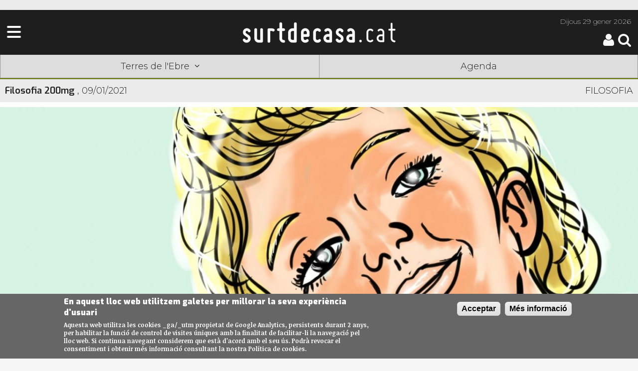

--- FILE ---
content_type: text/html; charset=utf-8
request_url: https://surtdecasa.cat/ebre/blogs/filosofia-200mg/la-nena-era-jo-o-miseries-de-la-incomprensio
body_size: 11591
content:
<!DOCTYPE html>
<!--[if IEMobile 7]><html class="iem7"  lang="ca" dir="ltr"><![endif]-->
<!--[if lte IE 6]><html class="lt-ie9 lt-ie8 lt-ie7"  lang="ca" dir="ltr"><![endif]-->
<!--[if (IE 7)&(!IEMobile)]><html class="lt-ie9 lt-ie8"  lang="ca" dir="ltr"><![endif]-->
<!--[if IE 8]><html class="lt-ie9"  lang="ca" dir="ltr"><![endif]-->
<!--[if (gte IE 9)|(gt IEMobile 7)]><!--><html  lang="ca" dir="ltr" prefix="fb: http://ogp.me/ns/fb# og: http://ogp.me/ns# article: http://ogp.me/ns/article# book: http://ogp.me/ns/book# profile: http://ogp.me/ns/profile# video: http://ogp.me/ns/video# product: http://ogp.me/ns/product#"><!--<![endif]-->

<head>
	
	<!-- Google Tag Manager -->
	<script>(function(w,d,s,l,i){w[l]=w[l]||[];w[l].push({'gtm.start':
	new Date().getTime(),event:'gtm.js'});var f=d.getElementsByTagName(s)[0],
	j=d.createElement(s),dl=l!='dataLayer'?'&l='+l:'';j.async=true;j.src=
	'https://www.googletagmanager.com/gtm.js?id='+i+dl;f.parentNode.insertBefore(j,f);
	})(window,document,'script','dataLayer','GTM-NMVM39T');</script>
	<!-- End Google Tag Manager -->
	
	<script async src="https://securepubads.g.doubleclick.net/tag/js/gpt.js"></script>
	<script>
	window.googletag = window.googletag || {cmd: []};
	googletag.cmd.push(function() {
		googletag.defineSlot('/30029749/surtdecasa.cat/surtdecasa.cat_300x250_1', [300, 250], 'div-gpt-ad-1655245395280-0').addService(googletag.pubads());
		googletag.defineSlot('/30029749/surtdecasa.cat/surtdecasa.cat_300x600_1', [300, 600], 'div-gpt-ad-1655245399031-0').addService(googletag.pubads());
		googletag.pubads().enableSingleRequest();
		googletag.enableServices();
	});
    </script>
	
	<script async src="https://securepubads.g.doubleclick.net/tag/js/gpt.js"></script>
<script>
  window.googletag = window.googletag || {cmd: []};
  googletag.cmd.push(function() {
    googletag.defineSlot('/183726777/SDC_PN_robapagines1_300x250', [300, 250], 'div-gpt-ad-1736755456539-0').addService(googletag.pubads());
    googletag.pubads().enableSingleRequest();
    googletag.enableServices();
  });
</script>
  
  <meta charset="utf-8" />
<link rel="shortcut icon" href="https://surtdecasa.cat/sites/all/themes/sdc_mobile/images/touch-icon-iphone.png" type="image/png" />
<meta name="keywords" content="cultura, cultura proximitat," />
<meta name="generator" content="Drupal 7 (http://drupal.org)" />
<link rel="canonical" href="https://surtdecasa.cat/ebre/blogs/filosofia-200mg/la-nena-era-jo-o-miseries-de-la-incomprensio" />
<link rel="shortlink" href="https://surtdecasa.cat/node/166905" />
<meta property="fb:app_id" content="473903472759913" />
<meta property="og:type" content="article" />
<meta property="og:site_name" content="Surtdecasa.cat" />
<meta property="og:title" content="Filosofia 200mg: La nena era jo, o misèries de la incomprensió" />
<meta property="og:url" content="https://surtdecasa.cat/ebre/blogs/filosofia-200mg/la-nena-era-jo-o-miseries-de-la-incomprensio" />
<meta property="og:updated_time" content="2021-01-09T17:21:13+01:00" />
<meta property="og:image" content="https://surtdecasa.cat/sites/default/files/imatges-pujades/2019T1/capcalera-post/whatsapp_image_2021-01-06_at_23.59.14.jpeg" />
<meta property="og:image:url" content="https://surtdecasa.cat/sites/default/files/imatges-pujades/2019T1/capcalera-post/whatsapp_image_2021-01-06_at_23.59.14.jpeg" />
<meta property="og:image:secure_url" content="https://surtdecasa.cat/sites/default/files/imatges-pujades/2019T1/capcalera-post/whatsapp_image_2021-01-06_at_23.59.14.jpeg" />
<meta name="twitter:card" content="summary_large_image" />
<meta name="twitter:site" content="@surtdecasa" />
<meta name="twitter:creator" content="@surtdecasa" />
<meta name="twitter:title" content="Filosofia 200mg" />
<meta name="twitter:url" content="https://surtdecasa.cat/ebre/blogs/filosofia-200mg/la-nena-era-jo-o-miseries-de-la-incomprensio" />
<meta name="twitter:description" content="La nena era jo, o misèries de la incomprensió" />
<meta name="twitter:image" content="https://surtdecasa.cat/sites/default/files/imatges-pujades/2019T1/capcalera-post/whatsapp_image_2021-01-06_at_23.59.14.jpeg" />
<meta property="article:published_time" content="2021-01-09T17:21:13+01:00" />
<meta property="article:modified_time" content="2021-01-09T17:21:13+01:00" />
  <title>La nena era jo, o misèries de la incomprensió</title>
  

      <meta name="MobileOptimized" content="width">
    <meta name="HandheldFriendly" content="true">
	<meta name="viewport" content="width=device-width, initial-scale=1.0"> <!-- , user-scalable=no -->
    <meta http-equiv="cleartype" content="on">
  <meta name="apple-itunes-app" content="app-id=1210585776" />
  <meta name="google-play-app" content="app-id=com.moybu.apps.sdc" />
  <meta name="theme-color" content="#1e1e1e"/>
  

  <link type="text/css" rel="stylesheet" href="https://surtdecasa.cat/sites/default/files/css/css_lQaZfjVpwP_oGNqdtWCSpJT1EMqXdMiU84ekLLxQnc4.css" media="all" />
<link type="text/css" rel="stylesheet" href="https://surtdecasa.cat/sites/default/files/css/css_4fk-zroP9qjOP52Y-kgfeiK_ZzMZzGt11iGUmtPU62M.css" media="all" />
<link type="text/css" rel="stylesheet" href="https://surtdecasa.cat/sites/default/files/css/css_8sw_lCMxpXurNvnyP6z9En3H-D142lPG0s4egiBPnUw.css" media="all" />
<style>#sliding-popup.sliding-popup-bottom{background:#666666;}#sliding-popup .popup-content #popup-text h1,#sliding-popup .popup-content #popup-text h2,#sliding-popup .popup-content #popup-text h3,#sliding-popup .popup-content #popup-text p{color:#ffffff !important;}
</style>
<link type="text/css" rel="stylesheet" href="https://surtdecasa.cat/sites/default/files/css/css_Nn7NVaPyd9Jb39b6PMPkHAyuYBeEk8WBl22lKjMndWw.css" media="all" />

  <!--<link rel="stylesheet" type="text/css" href="/sites/all/libraries/slick/slick/slick.css"/>
  <link rel="stylesheet" type="text/css" href="/sites/all/libraries/slick/slick/slick-theme.css"/>-->
  <link rel="stylesheet" href="https://cdnjs.cloudflare.com/ajax/libs/font-awesome/6.4.2/css/all.min.css">


  <script src="https://surtdecasa.cat/sites/default/files/js/js_xvYJgU6LChHqbcSh4y1AvdXfD5QBIwT3GVGVUeuksbM.js"></script>
<script src="https://surtdecasa.cat/sites/default/files/js/js_BLxotNs2yt7YGlf9QRI9L9AMfdnkQfnN-_ADBTW3SiE.js"></script>
<script src="https://surtdecasa.cat/sites/default/files/js/js_5eyyqd1-Lx5w-gJAfeM7ZAxC5ESwa_zupyS80-93sUY.js"></script>
<script src="https://surtdecasa.cat/sites/default/files/js/js_LxZ0QReZw1U2eFUtXZllJ6I54_ps0sk8Vru_-x96vxQ.js"></script>
<script src="https://surtdecasa.cat/sites/default/files/js/js_UFGpAGDDzI6mrBATLso4xtXPPkFYzj8VjekqhgBuZzI.js"></script>
<script>jQuery.extend(Drupal.settings, {"basePath":"\/","pathPrefix":"","ajaxPageState":{"theme":"gregor2","theme_token":"bkZzU8re2jvzZk-2rciVE6Vgjr5UzOr3Nvx-kn7p7zw","jquery_version":"1.10","js":{"sites\/all\/modules\/eu_cookie_compliance\/js\/eu_cookie_compliance.js":1,"sites\/all\/modules\/jquery_update\/replace\/jquery\/1.10\/jquery.min.js":1,"misc\/jquery.once.js":1,"misc\/drupal.js":1,"sites\/all\/modules\/jquery_update\/replace\/ui\/external\/jquery.cookie.js":1,"sites\/all\/modules\/jquery_update\/replace\/misc\/jquery.form.min.js":1,"misc\/ajax.js":1,"sites\/all\/modules\/jquery_update\/js\/jquery_update.js":1,"sites\/all\/modules\/lazyloader\/jquery.lazyloader.js":1,"public:\/\/languages\/ca_iS2mPF1qvYU_hkjh-3zaX34jZsk93WKZGCJh00mtruM.js":1,"sites\/all\/libraries\/colorbox\/jquery.colorbox-min.js":1,"sites\/all\/modules\/colorbox\/js\/colorbox.js":1,"sites\/all\/modules\/views\/js\/base.js":1,"misc\/progress.js":1,"sites\/all\/modules\/views\/js\/ajax_view.js":1,"sites\/all\/modules\/views_show_more\/views_show_more.js":1,"sites\/all\/themes\/gregor2\/js\/modificacions.js":1,"sites\/all\/modules\/surtdecasa\/surtdecasa.js":1,"sites\/all\/themes\/gregor2\/js\/script.js":1},"css":{"modules\/system\/system.base.css":1,"modules\/system\/system.menus.css":1,"modules\/system\/system.messages.css":1,"modules\/system\/system.theme.css":1,"sites\/all\/modules\/calendar\/css\/calendar_multiday.css":1,"modules\/comment\/comment.css":1,"sites\/all\/modules\/date\/date_api\/date.css":1,"sites\/all\/modules\/date\/date_popup\/themes\/datepicker.1.7.css":1,"modules\/field\/theme\/field.css":1,"modules\/node\/node.css":1,"modules\/search\/search.css":1,"sites\/all\/modules\/surtdecasa\/sdc.css":1,"modules\/user\/user.css":1,"sites\/all\/modules\/views\/css\/views.css":1,"sites\/all\/modules\/lazyloader\/lazyloader.css":1,"sites\/all\/modules\/ckeditor\/css\/ckeditor.css":1,"sites\/all\/modules\/ctools\/css\/ctools.css":1,"sites\/all\/modules\/panels\/css\/panels.css":1,"sites\/all\/modules\/eu_cookie_compliance\/css\/eu_cookie_compliance.css":1,"0":1,"sites\/all\/themes\/gregor2\/system.menus.css":1,"sites\/all\/themes\/gregor2\/system.messages.css":1,"sites\/all\/themes\/gregor2\/system.theme.css":1,"sites\/all\/themes\/gregor2\/css\/styles.css":1}},"colorbox":{"transition":"elastic","speed":"350","opacity":"0.85","slideshow":true,"slideshowAuto":false,"slideshowSpeed":"2500","slideshowStart":"start slideshow","slideshowStop":"stop slideshow","current":"{current} de {total}","previous":"\u00ab Prev","next":"Next \u00bb","close":"Close","overlayClose":true,"returnFocus":true,"maxWidth":"98%","maxHeight":"98%","initialWidth":"250","initialHeight":"250","fixed":true,"scrolling":true,"mobiledetect":true,"mobiledevicewidth":"480px"},"better_exposed_filters":{"views":{"col_laboradors":{"displays":{"block":{"filters":[]},"block_2":{"filters":[]},"block_1":{"filters":[]},"block_3":{"filters":[]},"block_4":{"filters":[]}}},"banners":{"displays":{"block_1":{"filters":[]}}},"mob_blog_block":{"displays":{"block":{"filters":[]}}},"mob_post":{"displays":{"page":{"filters":[]}}}}},"eu_cookie_compliance":{"popup_enabled":1,"popup_agreed_enabled":0,"popup_hide_agreed":0,"popup_clicking_confirmation":1,"popup_scrolling_confirmation":0,"popup_html_info":"\u003Cdiv\u003E\n  \u003Cdiv class =\u0022popup-content info\u0022\u003E\n    \u003Cdiv id=\u0022popup-text\u0022\u003E\n      \u003Ch2\u003EEn aquest lloc web utilitzem galetes per millorar la seva experi\u00e8ncia d\u0027usuari\u003C\/h2\u003E\n\u003Cp\u003EAquesta web utilitza les cookies _ga\/_utm propietat de Google Analytics, persistents durant 2 anys, per habilitar la funcio\u0301 de control de visites u\u0301niques amb la finalitat de facilitar-li la navegacio\u0301 pel lloc web. Si continua navegant considerem que esta\u0300 d\u0027acord amb el seu u\u0301s. Podra\u0300 revocar el consentiment i obtenir me\u0301s informacio\u0301 consultant la nostra Poli\u0301tica de cookies.\u003C\/p\u003E\n    \u003C\/div\u003E\n    \u003Cdiv id=\u0022popup-buttons\u0022\u003E\n      \u003Cbutton type=\u0022button\u0022 class=\u0022agree-button\u0022\u003EAcceptar\u003C\/button\u003E\n      \u003Cbutton type=\u0022button\u0022 class=\u0022find-more-button\u0022\u003EM\u00e9s informaci\u00f3\u003C\/button\u003E\n    \u003C\/div\u003E\n  \u003C\/div\u003E\n\u003C\/div\u003E","popup_html_agreed":"\u003Cdiv\u003E\n  \u003Cdiv class =\u0022popup-content agreed\u0022\u003E\n    \u003Cdiv id=\u0022popup-text\u0022\u003E\n      \u003Ch2\u003EThank you for accepting cookies\u003C\/h2\u003E\n\u003Cp\u003EYou can now hide this message or find out more about cookies.\u003C\/p\u003E\n    \u003C\/div\u003E\n    \u003Cdiv id=\u0022popup-buttons\u0022\u003E\n      \u003Cbutton type=\u0022button\u0022 class=\u0022hide-popup-button\u0022\u003EOculta\u003C\/button\u003E\n      \u003Cbutton type=\u0022button\u0022 class=\u0022find-more-button\u0022 \u003EMore info\u003C\/button\u003E\n    \u003C\/div\u003E\n  \u003C\/div\u003E\n\u003C\/div\u003E","popup_use_bare_css":false,"popup_height":"auto","popup_width":"100%","popup_delay":1000,"popup_link":"\/textos-legals-i-politica-de-privacitat","popup_link_new_window":1,"popup_position":null,"popup_language":"ca","better_support_for_screen_readers":0,"reload_page":0,"domain":"","popup_eu_only_js":0,"cookie_lifetime":"100","disagree_do_not_show_popup":0},"views":{"ajax_path":"\/views\/ajax","ajaxViews":{"views_dom_id:2420a1b71369aaaba61819cbc6057cb4":{"view_name":"banners","view_display_id":"block_1","view_args":"1\/1\/666","view_path":"node\/166905","view_base_path":null,"view_dom_id":"2420a1b71369aaaba61819cbc6057cb4","pager_element":0},"views_dom_id:e8753b6e2a7f71f17a3e38fc0db19b5d":{"view_name":"banners","view_display_id":"block_1","view_args":"10\/1\/666","view_path":"node\/166905","view_base_path":null,"view_dom_id":"e8753b6e2a7f71f17a3e38fc0db19b5d","pager_element":0},"views_dom_id:4e0d0a020bd67653c2e680f064cb6ee4":{"view_name":"mob_post","view_display_id":"page","view_args":"4069","view_path":"node\/166905","view_base_path":"mob-contnguts\/post","view_dom_id":"4e0d0a020bd67653c2e680f064cb6ee4","pager_element":0},"views_dom_id:dba07a2f0ba8fb8899c0f30293dc6106":{"view_name":"banners","view_display_id":"block_1","view_args":"20\/1\/666","view_path":"node\/166905","view_base_path":null,"view_dom_id":"dba07a2f0ba8fb8899c0f30293dc6106","pager_element":0}}}});</script>
      <!--[if lt IE 9]>
    <script src="/sites/all/themes/zen/js/html5-respond.js"></script>
    <![endif]-->
  	<!--<script src="/sites/all/themes/sdc_mobile/js/modernizr.custom.js"></script>-->
  
  
  
  
  
  
  <script src="https://code.jquery.com/jquery-migrate-1.2.1.min.js"></script>
  
    <link rel="stylesheet" href="https://unpkg.com/leaflet@1.3.4/dist/leaflet.css"
			integrity="sha512-puBpdR0798OZvTTbP4A8Ix/l+A4dHDD0DGqYW6RQ+9jxkRFclaxxQb/SJAWZfWAkuyeQUytO7+7N4QKrDh+drA=="
			crossorigin=""/>
 <script src="https://unpkg.com/leaflet@1.3.4/dist/leaflet.js"
			integrity="sha512-nMMmRyTVoLYqjP9hrbed9S+FzjZHW5gY1TWCHA5ckwXZBadntCNs8kEqAWdrb9O7rxbCaA4lKTIWjDXZxflOcA=="
			crossorigin="">
 </script> 
 <script>
	window.dataLayer = window.dataLayer || [];
	function gtag(){dataLayer.push(arguments);}
	gtag('js', new Date());
	gtag('config', 'G-51L7JZH4TH');
</script>

 
 
 

</head>
<body class="html not-front not-logged-in no-sidebars page-node page-node- page-node-166905 node-type-post contingut section-ebre" >
<!-- Google Tag Manager (noscript) -->
<noscript><iframe src="https://www.googletagmanager.com/ns.html?id=GTM-NMVM39T"
height="0" width="0" style="display:none;visibility:hidden"></iframe></noscript>
<!-- End Google Tag Manager (noscript) -->

      <p id="skip-link">
      <a href="#main-menu" class="element-invisible element-focusable">Jump to navigation</a>
    </p>
      
    
<div id="page">
	<!-- Bàner Billboard/SuperLeaderboard 970x90-250px -->
	<div class="leader_boards">  </div>

	<header class="header bcebre" id="header" role="banner">

		<div class="header">
	<!-- Desplegable Menú-->
	<div id="megamenu" class="desplega-menu sdm-menu"><a class="sdm-menu-trigger"><span class="fa fa-bars fa-3x"></span></a></div>
	
	<!-- Logo Surtdecasa.cat -->
	<div class="logo-site-name">
		<a href="https://surtdecasa.cat/" title="Inici" rel="home" class="header__logo" id="logo">
			<img class="header__logo-image" alt="Logo - Surtdecasa | Cultura de proximitat" src="https://surtdecasa.cat/sites/all/themes/gregor2/images/sdccat.png" />
			<!--<h2 class="header__site-slogan">Cultura de proximitat</h2>-->
		</a>
	</div>
	<div class="header-att">
		<!-- Header Date -->
		<div class="data-header">
			<span class="date"><span>Dijous </span>29 gener 2026</span>
		</div>
		<!-- Botons pàgina registre/usuari i cerca -->
		<div class="icones-cap">
			<div class="cerca">
				<a href="/search/node"><span id="searchicon" class="sdi sdi-3x sdi-search"></span></a>
			</div>
			<div id="usersession">
				<div class="login-register">
												<a title="Pàgina d'usuari"href="/user"><span class="sdi sdi-3x sdi-user icona-usuari"></span></a>
									</div>
			</div>
		</div>
	</div>
</div>






				
		<div id="navigation">
			<nav class ="mobile-shortcuts bcebre">
	<ul class= "shorts">
		<li><a class="edicions-select">Terres de l'Ebre<i class="sdi sdi-angle-down"></i></a></li>
		<li><a href="/agenda">Agenda</a></li>
	</ul>
	<ul class="sub-menu edicions tancat">
		<li class="ebre"><a title="Terres de l'Ebre" href="https://surtdecasa.cat/ebre">Terres de l'Ebre</a></li>
        <li class="penedes"><a title="Penedès" href="https://surtdecasa.cat/penedes">Penedès</a></li>
        <li class="camp"><a title="Camp de Tarragona" href="https://surtdecasa.cat/camp">Camp de Tarragona</a></li>
        <li class="emporda"><a title="Empordà" href="https://surtdecasa.cat/emporda">Empordà</a></li>
        <li class="ponent"><a title="Ponent" href="https://surtdecasa.cat/ponent">Ponent</a></li>
        <li class="girona"><a title="Girona" href="https://surtdecasa.cat/girona">Girona</a></li>
		<li class="centre"><a title="Centre" href="https://surtdecasa.cat/centre">Centre</a></li>
		<li class="pirineus"><a title="Pirineus" href="https://surtdecasa.cat/pirineus">Pirineus</a></li>
		<li class="barcelona"><a title="Barcelona" href="https://surtdecasa.cat/barcelona">Barcelona</a></li>
	</ul>
</nav>		</div>

	</header>
	
		
<!-- Menú -->
<nav id="megamenu-content" class="sdm-menu bcebre tancat">
	<div class="wrapper">
		<span class="tancar"></span>
		<div class="area-usuari">
							<a href="/user" class="icona-usuari"><div class="sdi sdi-user sdi-4x"></div></a>
				<div class="buttons login">
					<a title="Pàgina d'usuari" href="/user"><span class="usuari ebre">Inicia sessió</span></a>
					<a title="Registra't" href="/user/register"><span class="usuari ebre">Registra't</span></a>
				</div>
					</div>
		<ul>
			<li><a class="edicions-select bbebre" >Edicions territorials<i class="sdi sdi-angle-down"></i></a>
				<ul class="sub-menu edicions">
					<li><a class="bbebre" title="Terres de l'Ebre" href="https://surtdecasa.cat/ebre">Terres de l'Ebre</a></li>
			        <li><a class="bbpenedes" title="Penedès" href="https://surtdecasa.cat/penedes">Penedès</a></li>
			        <li><a class="bbcamp" title="Camp de Tarragona" href="https://surtdecasa.cat/camp">Camp de Tarragona</a></li>
			        <li><a class="bbemporda" title="Empordà" href="https://surtdecasa.cat/emporda">Empordà</a></li>
			        <li><a class="bbponent" title="Ponent" href="https://surtdecasa.cat/ponent">Ponent</a></li>
			        <li><a class="bbgirona" title="Girona" href="https://surtdecasa.cat/girona">Girona</a></li>
					<li><a class="bbcentre" title="Centre" href="https://surtdecasa.cat/centre">Centre</a></li>
					<li><a class="bbpirineus" title="Pirineus" href="https://surtdecasa.cat/pirineus">Pirineus</a></li>
					<li><a class="bbbarcelona" title="Barcelona" href="https://surtdecasa.cat/barcelona">Barcelona</a></li>
				</ul>
			</li>
						<li><a class="bbebre" href="https://surtdecasa.cat/ebre/" >Inici</a></li>
						<li><a class="bbebre" href="https://surtdecasa.cat/ebre/agenda" >Agenda</a></li>
						<li><a class="bbebre" href="https://surtdecasa.cat/experiencies?field_edicio_value=1" >Experiències</a></li>	
						
			<!--<li><a class="bbebre" href="https://surtdecasa.cat/ebre/llocs-interes" >Llocs d'interès</a></li>-->
			<li><a class="bbebre" href="https://surtdecasa.cat/ebre/cartellera" >Cartellera</a></li>
			<!--<li><a class="bbebre" href="https://surtdecasa.cat/ebre/concursos" >Concursos</a></li>-->
			<li><a class="bbebre" href="https://surtdecasa.cat/ebre/blogs" >Blogs</a></li>
			<!--<li><a class="bbebre" href="https://surtdecasa.cat/ebre/opinio" >Opinió</a></li>-->
			<!--<li><a class="bbebre" href="https://surtdecasa.cat/ebre/entrevistes" >Entrevistes</a></li>-->
										<li><a class="seccions-select bbebre" >Seccions <i class="sdi sdi-angle-down"></i></a>
					<ul class="sub-menu seccions">
						<li><a class="bbmenjar" href="https://surtdecasa.cat/ebre/menjar-i-beure" >Menjar i beure</a></li>
						<li><a class="bbarts" href="https://surtdecasa.cat/ebre/arts" >Arts</a></li>
						<li><a class="bbespectacles" href="https://surtdecasa.cat/ebre/espectacles" >Espectacles</a></li>
						<li><a class="bbmusica" href="https://surtdecasa.cat/ebre/musica" >Música</a></li>
						<li><a class="bbllibres" href="https://surtdecasa.cat/ebre/llibres" >Llibres</a></li>
						<li><a class="bbfamilia" href="https://surtdecasa.cat/ebre/familia" >Família</a></li>
						<li><a class="bbentorn" href="https://surtdecasa.cat/ebre/entorn" >Entorn</a></li>
						<li><a class="bbfires" href="https://surtdecasa.cat/ebre/fires-i-festes" >Fires i Festes</a></li>
						<li><a class="bbactivat" href="https://surtdecasa.cat/ebre/activat" >Activa't</a></li>
					</ul>
				</li>
						<li><a class="bbgeneral" href="https://surtdecasa.store">Botiga</a></li>
			<li><a class="bbgeneral" href="/qui-som">Qui som</a></li>
			<li><a class="bbgeneral" href="/contacta">Contacta</a></li>
			<li><a class="bbgeneral" href="/publicitat">Publicitat</a></li>
			<li><a class="bbgeneral" href="/col-labora">Col·labora</a></li>
			<!--<li><a class="bbgeneral" href="/webs-amics">WEBS AMICS</a></li>-->
			<li><a class="bbgeneral" href="/textos-legals-i-politica-de-privacitat">Textos legals</a></li>
		</ul>
	<div>
</nav>
	<div id="main">

		<div id="content" class="column" role="main">
    		    		<a id="main-content"></a>
																												



<div id="node-166905" class="node node-post view-mode-full eebre">
	<div class="node-inner clearfix">
                        <div class="node-content">
	  		  <div class="art-cap cat">
			  <div class="field field-name-field-blog field-type-entityreference field-label-hidden">
        <div class="field-item even"><a href="/ebre/blogs/filosofia-200mg">Filosofia 200mg</a></div>
  </div>
,
			  <div class="field field-name-field-data field-type-datetime field-label-hidden">
        <div class="field-item even"><span class="date-display-single">09/01/2021</span></div>
  </div>
			  			  <div class="field field-name-field-etiqueta field-type-text field-label-hidden">
			  	<div class="field-item even">Filosofia </div>
			  </div>
		  </div>
  			  		  <div class="imatge-cap_alera">
			  <div class="field field-name-field-bcimatge field-type-image field-label-hidden">
        <div class="field-item even"><img src="https://surtdecasa.cat/sites/default/files/styles/cap_alera/public/imatges-pujades/2019T1/capcalera-post/whatsapp_image_2021-01-06_at_23.59.14.jpeg?itok=M53A-997" width="1366" height="1025" alt="" /></div>
  </div>
	          <div class="peuimg">
				  <div class="field field-name-field-peu-de-foto field-type-text field-label-hidden">
        <div class="field-item even">La nena era jo</div>
  </div>
			  </div>
			  				  <div class= "field field-name-field-fotograf">
				  	<div class="field-label">Foto: </div>
				  	<div class="field field-name-field-foto field-type-text field-label-hidden">
        <div class="field-item even">Dibuix: Toni Ruiz</div>
  </div>
				</div>
			  		  </div>
		  <h1 id="page-title">La nena era jo, o misèries de la incomprensió</h1>
		  <div class="contingut eebre">
		    <div class="field field-name-field-btext field-type-text-long field-label-hidden">
        <div class="field-item even"><p dir="ltr"><span id="docs-internal-guid-ca575eb4-7fff-1e0c-3b1a-e49d3a3e6d08">“Després de 3 setmanes suportant aquells ruixats, tota la comunitat va acceptar la decisió d'abandonar el seu refugi subterrani i marxar a viure definitivament en un altre indret. No només ruixats, també incendis i desaparicions misterioses havien començat a delmar significativament tant la comunitat com les seves esperances. </span></p>
<p><span id="docs-internal-guid-ca575eb4-7fff-1e0c-3b1a-e49d3a3e6d08">El trasllat fou molt dur. Era el final de l'hivern i només es pogueren emportar les poques reserves d'aliments que els hi quedaven. Després tocaria elaborar noves construccions per poder instal·lar-s'hi. </span></p>
<p><span id="docs-internal-guid-ca575eb4-7fff-1e0c-3b1a-e49d3a3e6d08">Pel camí es perderen algunes vides més. Tot fou molt estrany. Ara el sol irradiava una llum esplendorosa, ara un altre aiguat fortuït els sorprenia i desenes de vides s'esmunyien sobtadament. Si calien tones d'esperança, aquesta va arribar com un miracle en forma de turó.</span></p>
<p><span id="docs-internal-guid-ca575eb4-7fff-1e0c-3b1a-e49d3a3e6d08">Allà dalt l'aigua no faria els estralls que havia provocat a la planícia. Almenys això era el que es pensava. Només 2 dies després d'arribar i començar a instal·lar-s'hi, bruuuum, aigua, aigua i més aigua. Vides, vides i més vides perdudes. Foc i flames.</span></p>
<p><span id="docs-internal-guid-ca575eb4-7fff-1e0c-3b1a-e49d3a3e6d08">El desconsol, la desesperació i el pessimisme devoraven més vides que el mateix foc o la mateixa aigua. És començà a pensar que allò era una maledicció o potser que algú de la seva comunitat havia enutjat els Déus. Suïcidis i ofrenes se succeïren. Fins i tot intents de revolució per canviar de reina. La milícia s'enfrontà a la població que havia començat a recol·lectar incansablement per satisfer a les més temudes que mai divinitats.</span></p>
<p><span id="docs-internal-guid-ca575eb4-7fff-1e0c-3b1a-e49d3a3e6d08">El que cap formigueta, ni tan sols la més sàvia, havia sigut capaç d'arribar a albirar és que al descampat on vivien, una nena entremaliada havia començat a gaudir jugant amb les seves menudes vides.” - acabà explicant la iaia a l'Eva.</span></p>
<p><span id="docs-internal-guid-ca575eb4-7fff-1e0c-3b1a-e49d3a3e6d08">I quina és la moralina d'això? - li preguntà la neta amb una mirada intensa i curiosa.</span></p>
<p><span id="docs-internal-guid-ca575eb4-7fff-1e0c-3b1a-e49d3a3e6d08">Doncs que la nena era jo i voldria que em perdonessis per haver matat les formigues. </span></p>
<div> </div>
</div>
  </div>
							<div class="blog-resp-cont">*Surtdecasa.cat no es fa responsable de la redacci&#243; i contingut d'aquest post.</div>
					  </div>
		  <div class="xarxes-share">
			  <div class="xarxessocials" >
				  <div class="addthis_inline_share_toolbox_bnuq"></div>
				  			  </div>
		  </div>
		  		  <div class="view view-mob-blog-block view-id-mob_blog_block view-display-id-block view-dom-id-5638097fc374b87e14a7ae47b12dea57">
        
  
  
      <div class="view-content">
        <div class="views-row views-row-1 views-row-odd views-row-first views-row-last">
      
  <div class="views-field views-field-field-bd-imatge">        <div class="field-content"><a href="/ebre/blogs/filosofia-200mg"><img src="https://surtdecasa.cat/sites/default/files/styles/portacapcaleragran/public/blogs/romancapcalera.jpg?itok=gPllh4M_" width="678" height="200" alt="" /></a></div>  </div>  
  <div class="views-field views-field-field-imatge-blogger">        <div class="field-content"><img src="https://surtdecasa.cat/sites/default/files/styles/thumbnail/public/perfilroman.jpg?itok=hBBGFwzk" width="100" height="100" alt="" /></div>  </div>  
  <div class="views-field views-field-field-bdescripcio">        <div class="field-content"><p>Roman Aixendri Cugat va néixer molt jove, a l'edat de zero anys. A mesura que s'anava fent gran s'anava preguntant cada vegada més coses, fins que un dia es va trobar dins de la facultat de filosofia, i després a la de comunicació audiovisual cosa que li provocà més dubtes. Quan no dubta se posa a escriure i viceversa.</p>
</div>  </div>  
  <div class="views-field views-field-php">        <span class="field-content"></span>  </div>  </div>
    </div>
  
  
  
  
  
  
</div>		  <div class="view view-mob-post view-id-mob_post view-display-id-page view-dom-id-4e0d0a020bd67653c2e680f064cb6ee4">
        
  
  
      <div class="view-content">
        <div class="views-row views-row-1 views-row-odd views-row-first">
      
  <div class="views-field views-field-field-bcimatge">        <div class="field-content"><a href="/ebre/blogs/filosofia-200mg/hipejam-maleit"><img src="https://surtdecasa.cat/sites/default/files/styles/llistat_post/public/imatges-pujades/2019T1/capcalera-post/result.png?itok=fmQIfk5a" width="330" height="186" alt="" /></a></div>  </div>  
  <div class="views-field views-field-title">        <span class="field-content"><a href="/ebre/blogs/filosofia-200mg/hipejam-maleit">Hipeja&#039;m, maleït</a></span>  </div>  
  <div class="views-field views-field-field-data">        <div class="field-content"><span class="date-display-single">10/09/2021</span></div>  </div>  
  <div>        <div></div>  </div>  
  <div class="views-field views-field-path">        <span class="field-content"><a href="/ebre/blogs/filosofia-200mg/hipejam-maleit">Llegir més</a></span>  </div>  </div>
  <div class="views-row views-row-2 views-row-even">
      
  <div class="views-field views-field-field-bcimatge">        <div class="field-content"><a href="/ebre/blogs/filosofia-200mg/tenim-fam-de-cultura"><img src="https://surtdecasa.cat/sites/default/files/styles/llistat_post/public/imatges-pujades/2019T1/capcalera-post/saturn_despuig.jpg?itok=V7liG3Ck" width="330" height="186" alt="" /></a></div>  </div>  
  <div class="views-field views-field-title">        <span class="field-content"><a href="/ebre/blogs/filosofia-200mg/tenim-fam-de-cultura">Tenim fam de cultura</a></span>  </div>  
  <div class="views-field views-field-field-data">        <div class="field-content"><span class="date-display-single">06/04/2021</span></div>  </div>  
  <div>        <div>Déu preferí a Abel i Caïm, en veure's rebutjat, decidí matar al seu germà petit. Ja en el Gènesi es veuen les conseqüències de la insuficiència i de la mancança.</div>  </div>  
  <div class="views-field views-field-path">        <span class="field-content"><a href="/ebre/blogs/filosofia-200mg/tenim-fam-de-cultura">Llegir més</a></span>  </div>  </div>
  <div class="views-row views-row-3 views-row-odd">
      
  <div class="views-field views-field-field-bcimatge">        <div class="field-content"><a href="/ebre/blogs/filosofia-200mg/la-nena-era-jo-o-miseries-de-la-incomprensio" class="active"><img src="https://surtdecasa.cat/sites/default/files/styles/llistat_post/public/imatges-pujades/2019T1/capcalera-post/whatsapp_image_2021-01-06_at_23.59.14.jpeg?itok=DFFJmPie" width="330" height="186" alt="" /></a></div>  </div>  
  <div class="views-field views-field-title">        <span class="field-content"><a href="/ebre/blogs/filosofia-200mg/la-nena-era-jo-o-miseries-de-la-incomprensio" class="active">La nena era jo, o misèries de la incomprensió</a></span>  </div>  
  <div class="views-field views-field-field-data">        <div class="field-content"><span class="date-display-single">09/01/2021</span></div>  </div>  
  <div>        <div>“Després de 3 setmanes suportant aquells ruixats, tota la comunitat va acceptar la decisió d'abandonar el seu refugi subterrani i marxar a viure definitivament en un altr</div>  </div>  
  <div class="views-field views-field-path">        <span class="field-content"><a href="/ebre/blogs/filosofia-200mg/la-nena-era-jo-o-miseries-de-la-incomprensio">Llegir més</a></span>  </div>  </div>
  <div class="views-row views-row-4 views-row-even">
      
  <div class="views-field views-field-field-bcimatge">        <div class="field-content"><a href="/ebre/blogs/filosofia-200mg/la-ideologia-son-les-ulleres-amb-que-mirem-la-realitat"><img src="https://surtdecasa.cat/sites/default/files/styles/llistat_post/public/imatges-pujades/2019T1/capcalera-post/whatsapp_image_2020-04-29_at_16.11.31.jpeg?itok=3joKa5w1" width="330" height="186" alt="" /></a></div>  </div>  
  <div class="views-field views-field-title">        <span class="field-content"><a href="/ebre/blogs/filosofia-200mg/la-ideologia-son-les-ulleres-amb-que-mirem-la-realitat">La ideologia són les ulleres amb què mirem la realitat</a></span>  </div>  
  <div class="views-field views-field-field-data">        <div class="field-content"><span class="date-display-single">29/04/2020</span></div>  </div>  
  <div>        <div>Per a que intuïm fins on la pròpia ideologia fa que manipulem la nostra percepció de la realitat per adequar-la al nostre pensament, podem veure a l'astrònom Tycho Brahe, que anys després de la proposta copernicana heliocèntrica, va proposar un </div>  </div>  
  <div class="views-field views-field-path">        <span class="field-content"><a href="/ebre/blogs/filosofia-200mg/la-ideologia-son-les-ulleres-amb-que-mirem-la-realitat">Llegir més</a></span>  </div>  </div>
  <div class="views-row views-row-5 views-row-odd">
      
  <div class="views-field views-field-field-bcimatge">        <div class="field-content"><a href="/ebre/blogs/filosofia-200mg/emocions-engabiades-i-coronavirus"><img src="https://surtdecasa.cat/sites/default/files/styles/llistat_post/public/imatges-pujades/2019T1/capcalera-post/article_dibuix_toni.jpeg?itok=qmX-mkZl" width="330" height="186" alt="" /></a></div>  </div>  
  <div class="views-field views-field-title">        <span class="field-content"><a href="/ebre/blogs/filosofia-200mg/emocions-engabiades-i-coronavirus">Emocions engabiades i Coronavirus</a></span>  </div>  
  <div class="views-field views-field-field-data">        <div class="field-content"><span class="date-display-single">30/03/2020</span></div>  </div>  
  <div>        <div>Aquests dies estic fent l'esforç de centrar-me molt a comprendre i a evitar jutjar.</div>  </div>  
  <div class="views-field views-field-path">        <span class="field-content"><a href="/ebre/blogs/filosofia-200mg/emocions-engabiades-i-coronavirus">Llegir més</a></span>  </div>  </div>
  <div class="views-row views-row-6 views-row-even">
      
  <div class="views-field views-field-field-bcimatge">        <div class="field-content"><a href="/ebre/blogs/filosofia-200mg/el-vel-de-la-ignorancia-i-el-coronavirus"><img src="https://surtdecasa.cat/sites/default/files/styles/llistat_post/public/imatges-pujades/2019T1/capcalera-post/vel_ignorancia.jpeg?itok=_Hjm8kr4" width="330" height="186" alt="" /></a></div>  </div>  
  <div class="views-field views-field-title">        <span class="field-content"><a href="/ebre/blogs/filosofia-200mg/el-vel-de-la-ignorancia-i-el-coronavirus">El vel de la ignorància i el Coronavirus</a></span>  </div>  
  <div class="views-field views-field-field-data">        <div class="field-content"><span class="date-display-single">23/03/2020</span></div>  </div>  
  <div>        <div>Una de les propostes que em va semblar més curioses de la meva llicenciatura de filosofia fou la proposta experimental del filòsof nord-americà John Rawls.</div>  </div>  
  <div class="views-field views-field-path">        <span class="field-content"><a href="/ebre/blogs/filosofia-200mg/el-vel-de-la-ignorancia-i-el-coronavirus">Llegir més</a></span>  </div>  </div>
  <div class="views-row views-row-7 views-row-odd views-row-last">
      
  <div class="views-field views-field-field-bcimatge">        <div class="field-content"><a href="/ebre/blogs/filosofia-200mg/no-portaventuritzem-el-coronavirus-som-facils-de-manipular"><img src="https://surtdecasa.cat/sites/default/files/styles/llistat_post/public/imatges-pujades/2019T1/capcalera-post/hola.jpeg?itok=hXzCWM_U" width="330" height="186" alt="" /></a></div>  </div>  
  <div class="views-field views-field-title">        <span class="field-content"><a href="/ebre/blogs/filosofia-200mg/no-portaventuritzem-el-coronavirus-som-facils-de-manipular">No portaventuritzem el Coronavirus + Som fàcils de manipular?</a></span>  </div>  
  <div class="views-field views-field-field-data">        <div class="field-content"><span class="date-display-single">20/03/2020</span></div>  </div>  
  <div>        <div>Aprofito el confinament per fer reflexió perquè a diferència del que proposa Fernández Díez, tot ha de poder ser qüestionat, d'altra banda es cau en el dogma i el dogma pot caure en barbàrie.</div>  </div>  
  <div class="views-field views-field-path">        <span class="field-content"><a href="/ebre/blogs/filosofia-200mg/no-portaventuritzem-el-coronavirus-som-facils-de-manipular">Llegir més</a></span>  </div>  </div>
    </div>
  
      <div class="item-list"><ul class="pager"><li class="pager-previous first">&nbsp;</li>
<li class="pager-current">1 of 27</li>
<li class="pager-next last"><a title="Vés a la pàgina següent" href="/ebre/blogs/filosofia-200mg/la-nena-era-jo-o-miseries-de-la-incomprensio?page=1">següent ›</a></li>
</ul></div>  
  
  
  
  
</div>		  
	  	    	</div>
			<div class="node-links">
			<ul class="links inline"><li class="comment_forbidden first last"><span><a href="/user/login?destination=node/166905%23comment-form">Inicieu sessió</a> o <a href="/user/register?destination=node/166905%23comment-form">registreu-vos</a> per a enviar comentaris</span></li>
</ul>		</div>
			</div>
</div>
			    	</div>

		
		
	</div>

		
	<div id="to-top" class="ebre">
		<a href="#page"><span></span></a>
	</div>

	<div id="footer" class="region region-footer bcebre">
  	<div class="inner-footer">
		<div class="social">
			<h3 class="block-title">Segueix-nos a...</h3>
			<ul>
				<li><a title="facebook" href="https://www.facebook.com/surtdecasa" target="blank"><i class="fab fa-facebook fa-3x"></i></a></li>
				<li><a title="twitter" href="https://twitter.com/Surtdecasa" target="blank"><i class="fa-brands fa-x-twitter fa-3x"></i></a></li>
				<li><a title="instagram" href="https://www.instagram.com/surtdecasa" target="blank"><i class="fab fa-instagram fa-3x"></i></a></li>
									<!-- <li><a title="youtube" href="https://www.youtube.com/user/SurtdecasaPonent" target="_blank"><i class="fab fa-youtube fa-3x"></i></a></li> -->
										<!-- <li><a title="youtube" href="https://www.youtube.com/channel/UCMPvWBecUbFqkljGdWswA1A" target="_blank"><i class="fab fa-youtube fa-3x"></i></a></li> -->
										<!-- <li><a title="youtube" href="https://www.youtube.com/channel/UCl34CLrjrRM0jteYkdy8cuw" target="_blank"><i class="fab fa-youtube fa-3x"></i></a></li> -->
									<li><a title="telegram" href="https://t.me/surtdecasa" target="blank"><i class="fab fa-telegram-plane fa-3x"></i></a></li>
			</ul>
		</div>
		<nav class="menu-footer ebre">
			<ul>
	        	<li><a href="https://surtdecasa.cat/ebre/qui-som">QUI SOM</a></li>
	        	<li><a href="https://surtdecasa.cat/ebre/contacta">CONTACTA</a></li>
	        	<li><a href="/avis-legal">AVÍS LEGAL</a></li>
				<li><a href="/politica-de-privacitat">POLÍTICA DE PRIVACITAT</a></li>
				<li><a href="/politica-de-cookies">POLÍTICA DE COOKIES</a></li>
			</ul>
       	</nav>
		<div class="partners">
			<div class='colab2'><h4 class='block-title col-laborador'>Col·labora amb Surtdecasa.cat</h4><div class="view view-col-laboradors view-id-col_laboradors view-display-id-block_2 view-dom-id-0b027a365e775fafaa4abec7c8d3a6c0">
        
  
  
      <div class="view-content">
        <div class="views-row views-row-1 views-row-odd views-row-first">
      
  <div class="views-field views-field-field-logo">        <div class="field-content"><a href="http://www.dipta.cat/" title="Diputació de Tarragona" target="_blank"><img src="https://surtdecasa.cat/sites/default/files/diputacio-tarragona.png" width="221" height="200" alt="Diputació de Tarragona" title="Diputació de Tarragona" /></a></div>  </div>  </div>
  <div class="views-row views-row-2 views-row-even views-row-last">
      
  <div class="views-field views-field-field-logo">        <div class="field-content"><a href="http://presidencia.gencat.cat/ca/inici/" title="Generalitat de Catalunya - Departament de Presidència" target="_blank"><img src="https://surtdecasa.cat/sites/default/files/gencat_presidencia.png" width="221" height="200" alt="Generalitat de Catalunya - Departament de Presidència" title="Generalitat de Catalunya - Departament de Presidència" /></a></div>  </div>  </div>
    </div>
  
  
  
  
  
  
</div></div><div class='colab3'><div class="view view-col-laboradors view-id-col_laboradors view-display-id-block_4 view-dom-id-d1c839a5e47bea3fb1979d086c7aabfc">
        
  
  
      <div class="view-content">
        <div class="views-row views-row-1 views-row-odd views-row-first">
      
  <div class="views-field views-field-field-caracteristica">        <div class="field-content"></div>  </div>  
  <div class="views-field views-field-field-logo">        <div class="field-content"><a href="http://aracoop.coop/" title="Aracoop" target="_blank"><img src="https://surtdecasa.cat/sites/default/files/imatges-pujades/2019T1/logos/aracoopess.png" width="221" height="200" alt="Logo Economia Social Aracoop" title="Economia Social Aracoop" /></a></div>  </div>  </div>
  <div class="views-row views-row-2 views-row-even">
      
  <div class="views-field views-field-field-caracteristica">        <div class="field-content"></div>  </div>  
  <div class="views-field views-field-field-logo">        <div class="field-content"><a href="https://www.cooperativestreball.coop/" title="Coop de Treball" target="_blank"><img src="https://surtdecasa.cat/sites/default/files/imatges-pujades/2019T1/logos/coop.png" width="221" height="200" alt="" /></a></div>  </div>  </div>
  <div class="views-row views-row-3 views-row-odd">
      
  <div class="views-field views-field-field-caracteristica">        <div class="field-content">Promou:</div>  </div>  
  <div class="views-field views-field-field-logo">        <div class="field-content"><a href="https://treball.gencat.cat/ca/inici/" title="Generalitat de Catalunya - Departament de treball" target="_blank"><img src="https://surtdecasa.cat/sites/default/files/imatges-pujades/2019T1/logos/generalitatdecatalunya-deptreball.png" width="221" height="200" alt="Logotip del Departament de Treball, Afers Socials i Famílies de la Generalitat de Catalunya" title="Departament de Treball, Afers Socials i Famílies de la Generalitat de Catalunya" /></a></div>  </div>  </div>
  <div class="views-row views-row-4 views-row-even views-row-last">
      
  <div class="views-field views-field-field-caracteristica">        <div class="field-content">Amb el finançament de:</div>  </div>  
  <div class="views-field views-field-field-logo">        <div class="field-content"><a href="http://www.mitramiss.gob.es/" title="Ministerio de Trabajo y economia social" target="_blank"><img src="https://surtdecasa.cat/sites/default/files/imatges-pujades/2019T1/logos/sepe.png" width="221" height="200" alt="Logo Ministerio de Trabajo y Economia Social" title="Ministerio de Trabajo y Economia Social" /></a></div>  </div>  </div>
    </div>
  
  
  
  
  
  
</div></div><div class='colab4'><h4 class='block-title suport'>Amb el suport de:</h4><div class="view view-col-laboradors view-id-col_laboradors view-display-id-block_1 view-dom-id-6f8faeee4be86663d26c8b16255ff21f">
        
  
  
      <div class="view-content">
        <div class="views-row views-row-1 views-row-odd views-row-first">
      
  <div class="views-field views-field-field-logo">        <div class="field-content"><a href="https://www.collectiucultura.com/terresdelebre" title="Col·lectiu Cultura" target="_blank"><img src="https://surtdecasa.cat/sites/default/files/imatges-pujades/2019T1/logos/collectiu-cultura.png" width="221" height="200" alt="Col·lectiu Cultura Terres de l&#039;Ebre" title="Col·lectiu Cultura Terres de l&#039;Ebre" /></a></div>  </div>  </div>
  <div class="views-row views-row-2 views-row-even">
      
  <div class="views-field views-field-field-logo">        <div class="field-content"><a href="https://www.collectiucultura.com/terresdelebre/imperdibles-culturals/festivals-terres-de-lebre" title="Festivals Terres de l&#039;Ebre" target="_blank"><img src="https://surtdecasa.cat/sites/default/files/imatges-pujades/2019T1/logos/festival-terres-de-lebre.png" width="221" height="200" alt="Festivals Terres de l&#039;Ebre" title="Festivals Terres de l&#039;Ebre" /></a></div>  </div>  </div>
  <div class="views-row views-row-3 views-row-odd views-row-last">
      
  <div class="views-field views-field-field-logo">        <div class="field-content"><a href="http://www.fundaciocatalunyacultura.cat/" title="Fundació Catalunya Cultura" target="_blank"><img src="https://surtdecasa.cat/sites/default/files/imatges-pujades/2019T1/logos/fundcatcult.png" width="221" height="200" alt="Fundació   ( ) Catalunya Cultura" title="Fundació   ( ) Catalunya Cultura" /></a></div>  </div>  </div>
    </div>
  
  
  
  
  
  
</div></div><div class='colab5'><h4 class='block-title allotjament'>Web allotjada amb:</h4><div class="view view-col-laboradors view-id-col_laboradors view-display-id-block_3 view-dom-id-9f6783091973b55db31b87431e5e7853">
        
  
  
      <div class="view-content">
        <div class="views-row views-row-1 views-row-odd views-row-first views-row-last">
      
  <div class="views-field views-field-field-logo">        <div class="field-content"><a href="http://e-ports.eu/" title="ePorts" target="_blank"><img src="https://surtdecasa.cat/sites/default/files/l-eports.png" width="175" height="200" alt="ePorts" title="ePorts" /></a></div>  </div>  </div>
    </div>
  
  
  
  
  
  
</div></div>		</div>
						
			</div>
	<span class="copyright">© Copyright 2026</span>  
</div>











</div>
  <script src="https://surtdecasa.cat/sites/default/files/js/js_S5fbY_S2huW9FgAoEh8pIVrpkZwSj6M-ENv3ISOQl1A.js"></script>
    
  <!-- Scripts -->
  <script type="text/javascript" src="/sites/all/libraries/slick/slick/slick.min.js"></script>
  <!-- Push-->
  
  <script src="https://cdn.by.wonderpush.com/sdk/1.1/wonderpush-loader.min.js" async></script>
  <script> window.WonderPush = window.WonderPush || [];
           WonderPush.push(["init", {
           webKey: "52469ecc41a9a3cddf81e67b01f17445fdc27b502ad7f0f06f7307f171278760",
           }]);
 </script>
  
 
</body>
</html>
